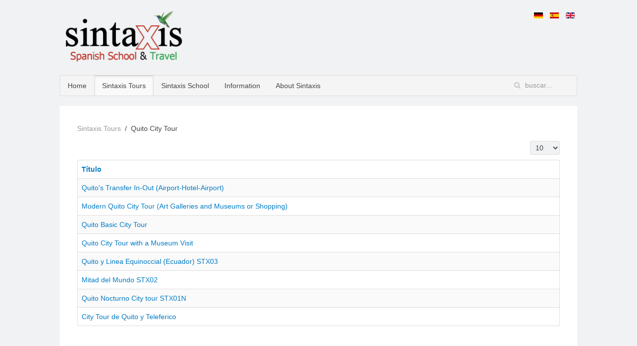

--- FILE ---
content_type: text/html; charset=utf-8
request_url: https://www.sintaxis.net/es/sintaxis-tours/quito-city-tour.html
body_size: 9859
content:
<!DOCTYPE HTML>
<html prefix="og: http://ogp.me/ns#" lang="en-gb" dir="ltr"  data-config='{"twitter":0,"plusone":0,"facebook":0,"style":"default"}'>
<head>
	<meta charset="utf-8">
<meta http-equiv="X-UA-Compatible" content="IE=edge">
<meta name="viewport" content="width=device-width, initial-scale=1">
<base href="https://www.sintaxis.net/es/sintaxis-tours/quito-city-tour.html" />
	<meta name="generator" content="Joomla! - Open Source Content Management - Version 3.9.5" />
	<title>Sintaxis | Spanische Sprachschule und Reisen in Ecuador - Quito City Tour</title>
	<link href="/es/sintaxis-tours/quito-city-tour.feed?type=rss" rel="alternate" type="application/rss+xml" title="RSS 2.0" />
	<link href="/es/sintaxis-tours/quito-city-tour.feed?type=atom" rel="alternate" type="application/atom+xml" title="Atom 1.0" />
	<link href="https://www.sintaxis.net/de/sintaxis-touren/staedtefuehrung-quito.html" rel="alternate" hreflang="de-DE" />
	<link href="https://www.sintaxis.net/es/sintaxis-tours/quito-city-tour.html" rel="alternate" hreflang="es-ES" />
	<link href="https://www.sintaxis.net/en/sintaxis-tours/city-tours-quito.html" rel="alternate" hreflang="en-GB" />
	<link href="https://www.sintaxis.net/es/component/search/?Itemid=107&amp;format=opensearch" rel="search" title="Buscar Sintaxis | Spanische Sprachschule und Reisen in Ecuador" type="application/opensearchdescription+xml" />
	<link href="/templates/jl_blank_ii_pro/favicon.ico" rel="shortcut icon" type="image/vnd.microsoft.icon" />
	<link href="https://cdn.jsdelivr.net/npm/simple-line-icons@2.4.1/css/simple-line-icons.css" rel="stylesheet" type="text/css" />
	<link href="/components/com_k2/css/k2.css?v=2.10.3&b=20200429" rel="stylesheet" type="text/css" />
	<link href="/media/mod_languages/css/template.css?475a6d1634e793dd5dafdd1a1aad0c5f" rel="stylesheet" type="text/css" />
	<style type="text/css">

.hide { display: none; }
.table-noheader { border-collapse: collapse; }
.table-noheader thead { display: none; }

	</style>
	<script type="application/json" class="joomla-script-options new">{"csrf.token":"2ed703193efcde6548e96a63953283e4","system.paths":{"root":"","base":""}}</script>
	<script src="/media/jui/js/jquery.min.js?475a6d1634e793dd5dafdd1a1aad0c5f" type="text/javascript"></script>
	<script src="/media/jui/js/jquery-noconflict.js?475a6d1634e793dd5dafdd1a1aad0c5f" type="text/javascript"></script>
	<script src="/media/jui/js/jquery-migrate.min.js?475a6d1634e793dd5dafdd1a1aad0c5f" type="text/javascript"></script>
	<script src="/media/k2/assets/js/k2.frontend.js?v=2.10.3&b=20200429&sitepath=/" type="text/javascript"></script>
	<script src="/media/system/js/caption.js?475a6d1634e793dd5dafdd1a1aad0c5f" type="text/javascript"></script>
	<script src="/media/system/js/core.js?475a6d1634e793dd5dafdd1a1aad0c5f" type="text/javascript"></script>
	<script src="/media/jui/js/bootstrap.min.js?475a6d1634e793dd5dafdd1a1aad0c5f" type="text/javascript"></script>
	<script type="text/javascript">
jQuery(window).on('load',  function() {
				new JCaption('img.caption');
			});jQuery(function($){ initPopovers(); $("body").on("subform-row-add", initPopovers); function initPopovers (event, container) { $(container || document).find(".hasPopover").popover({"html": true,"trigger": "hover focus","container": "body"});} });
	</script>

<link rel="apple-touch-icon-precomposed" href="/templates/jl_blank_ii_pro/apple_touch_icon.png">
<link rel="stylesheet" href="/templates/jl_blank_ii_pro/css/bootstrap.css">
<link rel="stylesheet" href="/templates/jl_blank_ii_pro/css/theme.css">
<link rel="stylesheet" href="/templates/jl_blank_ii_pro/css/animate.css">
<link rel="stylesheet" href="/templates/jl_blank_ii_pro/css/custom.css">
<script src="/templates/jl_blank_ii_pro/warp/vendor/uikit/js/uikit.js"></script>
<script src="/templates/jl_blank_ii_pro/warp/vendor/uikit/js/components/autocomplete.js"></script>
<script src="/templates/jl_blank_ii_pro/warp/vendor/uikit/js/components/search.js"></script>
<script src="/templates/jl_blank_ii_pro/warp/vendor/uikit/js/components/tooltip.js"></script>
<script src="/templates/jl_blank_ii_pro/warp/vendor/uikit/js/components/accordion.js"></script>
<script src="/templates/jl_blank_ii_pro/warp/vendor/uikit/js/components/parallax.js"></script>
<script src="/templates/jl_blank_ii_pro/warp/vendor/uikit/js/components/notify.js"></script>
<script src="/templates/jl_blank_ii_pro/warp/js/social.js"></script>
<script src="/templates/jl_blank_ii_pro/js/theme.js"></script>
<script src="/templates/jl_blank_ii_pro/js/wow.min.js"></script>

<!-- BEGIN Advanced Google Analytics - http://deconf.com/advanced-google-analytics-joomla/ -->
<script type="text/javascript">
(function($){
    $(window).load(function() {
            $('a').filter(function() {
				return this.href.match(/.*\.(zip|mp3*|mpe*g|pdf|docx*|pptx*|xlsx*|jpe*g|png|gif|tiff|rar*)(\?.*)?$/);
            }).click(function(e) {
                ga('send','event', 'download', 'click', this.href);
            });
            $('a[href^="mailto"]').click(function(e) {
                ga('send','event', 'email', 'send', this.href);
             });
            var loc = location.host.split('.');
            while (loc.length > 2) { loc.shift(); }
            loc = loc.join('.');
            var localURLs = [
                              loc,
                              'sintaxis.net'
                            ];
            $('a[href^="http"]').filter(function() {
			if (!this.href.match(/.*\.(zip|mp3*|mpe*g|pdf|docx*|pptx*|xlsx*|jpe*g|png|gif|tiff|rar*)(\?.*)?$/)){
				for (var i = 0; i < localURLs.length; i++) {
					if (this.href.indexOf(localURLs[i]) == -1) return this.href;
				}
			}
            }).click(function(e) {
                ga('send','event', 'outbound', 'click', this.href);
            });
    });
})(jQuery);
</script>
<script type="text/javascript">
  (function(i,s,o,g,r,a,m){i['GoogleAnalyticsObject']=r;i[r]=i[r]||function(){
  (i[r].q=i[r].q||[]).push(arguments)},i[r].l=1*new Date();a=s.createElement(o),
  m=s.getElementsByTagName(o)[0];a.async=1;a.src=g;m.parentNode.insertBefore(a,m)
  })(window,document,'script','//www.google-analytics.com/analytics.js','ga');
  ga('create', 'UA-79736464-3', 'auto');  
  
ga('require', 'displayfeatures');
ga('set', 'anonymizeIp', true);
ga('set', 'dimension4', 'guest');
ga('send', 'pageview');
</script>
<!-- END Advanced Google Analytics -->


</head>
<body class="tm-noblog">
	<div id="tm-header" class="tm-header">
		<div class="uk-container uk-container-center">
										<div class="tm-headerbar uk-clearfix uk-hidden-small">
											<a class="tm-logo" href="https://www.sintaxis.net">
	<p><img src="/images/stories/Logo-Sintaxis-new.png" alt="" width="255" height="116" /></p></a>
										<div class="uk-panel"><div class="mod-languages">

	<ul class="lang-inline" dir="ltr">
						<li>
			<a href="/de/sintaxis-touren/staedtefuehrung-quito.html">
												<img src="/media/mod_languages/images/de.gif" alt="Deutsch (DE)" title="Deutsch (DE)" />										</a>
			</li>
											<li class="lang-active">
			<a href="https://www.sintaxis.net/es/sintaxis-tours/quito-city-tour.html">
												<img src="/media/mod_languages/images/es.gif" alt="Español (español)" title="Español (español)" />										</a>
			</li>
								<li>
			<a href="/en/sintaxis-tours/city-tours-quito.html">
												<img src="/media/mod_languages/images/en.gif" alt="English (UK)" title="English (UK)" />										</a>
			</li>
				</ul>

</div>
</div>				</div>
										<nav class="tm-navbar uk-navbar">

											<ul class="uk-navbar-nav uk-hidden-small">
<li><a href="/es/">Home</a></li><li class="uk-parent uk-active" data-uk-dropdown="{'preventflip':'y'}" aria-haspopup="true" aria-expanded="false"><a href="#">Sintaxis Tours</a>
<div class="uk-dropdown uk-dropdown-navbar uk-dropdown-width-1"><div class="uk-grid uk-dropdown-grid"><div class="uk-width-1-1"><ul class="uk-nav uk-nav-navbar"><li><a href="/es/sintaxis-tours/tours-galapagos.html">Tours Galapagos</a></li><li><a href="/es/sintaxis-tours/tours-a-la-selva-amazonia.html">Tours a la Selva - Amazonia</a></li><li><a href="/es/sintaxis-tours/tours-cotopaxi.html">Tours Cotopaxi</a></li><li><a href="/es/sintaxis-tours/tours-de-3-dias-desde-quito.html">Tours de 3 dias desde Quito</a></li><li><a href="/es/sintaxis-tours/tours-de-2-dias-desde-quito.html">Tours de 2 dias desde Quito</a></li><li><a href="/es/sintaxis-tours/tours-de-1-dias-desde-quito.html">Tours de 1 dias desde Quito</a></li><li class="uk-active"><a href="/es/sintaxis-tours/quito-city-tour.html">Quito City Tour</a></li><li><a href="/es/sintaxis-tours/tours-en-ecuador.html">Tours en Ecuador</a></li><li><a href="/es/sintaxis-tours/tours-alrededor-de-ecuador.html">Tours alrededor de Ecuador</a></li></ul></div></div></div></li><li class="uk-parent" data-uk-dropdown="{'preventflip':'y'}" aria-haspopup="true" aria-expanded="false"><a href="#">Sintaxis School</a>
<div class="uk-dropdown uk-dropdown-navbar uk-dropdown-width-1"><div class="uk-grid uk-dropdown-grid"><div class="uk-width-1-1"><ul class="uk-nav uk-nav-navbar"><li><a href="/es/sintaxis-school/cursos-de-espanol-estandar.html">Cursos de Español Estandar</a></li><li><a href="/es/sintaxis-school/cursos-de-espanol-especiales.html">Cursos de Español Especiales</a></li><li><a href="/es/sintaxis-school/programas-voluntariado.html">Programas Voluntariado</a></li><li><a href="/es/sintaxis-school/dele-spanish-courses.html">DELE Spanish courses</a></li><li><a href="/es/sintaxis-school/online-teaching.html">Online Teaching</a></li><li><a href="/es/sintaxis-school/home-stay-accommodation.html">Home stay accommodation</a></li><li><a href="/es/sintaxis-school/services-and-facilities.html">Services And Facilities</a></li></ul></div></div></div></li><li class="uk-parent" data-uk-dropdown="{'preventflip':'y'}" aria-haspopup="true" aria-expanded="false"><a href="#">Information</a>
<div class="uk-dropdown uk-dropdown-navbar uk-dropdown-width-1"><div class="uk-grid uk-dropdown-grid"><div class="uk-width-1-1"><ul class="uk-nav uk-nav-navbar"><li><a href="/es/information/sintaxis-stories.html">Sintaxis Stories</a></li><li><a href="/es/information/faqs.html">FAQs</a></li><li><a href="/es/information/links.html">Links</a></li><li><a href="/es/information/ecuador-el-pais.html">Ecuador - El Pais</a></li></ul></div></div></div></li><li class="uk-parent" data-uk-dropdown="{'preventflip':'y'}" aria-haspopup="true" aria-expanded="false"><a href="#">About Sintaxis</a>
<div class="uk-dropdown uk-dropdown-navbar uk-dropdown-width-1"><div class="uk-grid uk-dropdown-grid"><div class="uk-width-1-1"><ul class="uk-nav uk-nav-navbar"><li><a href="/es/about-sintaxis/sintaxis-school.html">Sintaxis School</a></li><li><a href="/es/about-sintaxis/sintaxis-tours.html">Sintaxis Tours</a></li><li><a href="/es/about-sintaxis/sintaxis-projects.html">Sintaxis Projects</a></li><li><a href="/es/about-sintaxis/contact-us.html">Contact us</a></li></ul></div></div></div></li></ul>					
											<a href="#offcanvas" class="uk-navbar-toggle uk-visible-small" data-uk-offcanvas></a>
					
											<div class="uk-navbar-flip">
							<div class="uk-navbar-content uk-hidden-small">
<form id="search-40-697491fc75a49" class="uk-search" action="/es/sintaxis-tours/quito-city-tour.html" method="post" data-uk-search="{'source': '/es/component/search/?tmpl=raw&amp;type=json&amp;ordering=&amp;searchphrase=all', 'param': 'searchword', 'msgResultsHeader': 'Resultados de búsqueda', 'msgMoreResults': 'Más resultados', 'msgNoResults': 'No se encontraron resultados', flipDropdown: 1}">
	<input class="uk-search-field" type="text" name="searchword" placeholder="buscar...">
	<input type="hidden" name="task"   value="search">
	<input type="hidden" name="option" value="com_search">
	<input type="hidden" name="Itemid" value="107">
</form>
</div>
						</div>
					
											<div class="uk-navbar-content uk-navbar-center uk-visible-small"><a class="tm-logo-small" href="https://www.sintaxis.net">
	<p><img class="uk-reponsive-width" src="/images/stories/Logo-Sintaxis-new.png" alt="Sintaxis Logo" width="108" height="49" /></p></a></div>
					
				</nav>
					</div>
	</div>
	<div class="tm-page">
		<div class="uk-container uk-container-center">
																<div id="tm-main" class="tm-block  tm-block-default">
					<div class="tm-middle uk-grid" data-uk-grid-match="" data-uk-grid-margin>
													<div class="tm-main uk-width-medium-1-1">
																									<main class="tm-content">
																					<ul class="uk-breadcrumb"><li><span>Sintaxis Tours</span></li><li class="uk-active"><span>Quito City Tour</span></li></ul>																				<div id="system-message-container">
</div>
<div class="category-list">

<div>
	<div class="content-category">
		
				
		
					<div class="category-desc">
																				<div class="clr"></div>
			</div>
				<form action="https://www.sintaxis.net/es/sintaxis-tours/quito-city-tour.html" method="post" name="adminForm" id="adminForm" class="form-inline">
	<fieldset class="filters btn-toolbar clearfix">
		<legend class="hide">Filtros</legend>
							<div class="btn-group pull-right">
				<label for="limit" class="element-invisible">
					Cantidad a mostrar 				</label>
				<select id="limit" name="limit" class="inputbox input-mini" size="1" onchange="this.form.submit()">
	<option value="5">5</option>
	<option value="10" selected="selected">10</option>
	<option value="15">15</option>
	<option value="20">20</option>
	<option value="25">25</option>
	<option value="30">30</option>
	<option value="50">50</option>
	<option value="100">100</option>
	<option value="0">Todos</option>
</select>
			</div>
		
		<input type="hidden" name="filter_order" value="" />
		<input type="hidden" name="filter_order_Dir" value="" />
		<input type="hidden" name="limitstart" value="" />
		<input type="hidden" name="task" value="" />
	</fieldset>

	<div class="control-group hide pull-right">
		<div class="controls">
			<button type="submit" name="filter_submit" class="btn btn-primary">Filtrar</button>
		</div>
	</div>


	<table class="category table table-striped table-bordered table-hover">
		<caption class="hide">Lista de artículos en la categoría Quito City Tour</caption>
		<thead>
			<tr>
				<th scope="col" id="categorylist_header_title">
					<a href="#" onclick="Joomla.tableOrdering('a.title','asc','', document.getElementById('adminForm'));return false;" class="hasPopover" title="Título" data-content="Selecione para ordenar esta columna" data-placement="top">Título</a>				</th>
																											</tr>
		</thead>
		<tbody>
									<tr class="cat-list-row0" >
						<td headers="categorylist_header_title" class="list-title">
									<a href="/es/sintaxis-tours/quito-city-tour/309-quito-s-transfer-in-out-airport-hotel-airport.html">
						Quito's Transfer In-Out (Airport-Hotel-Airport)					</a>
																								</td>
																					</tr>
									<tr class="cat-list-row1" >
						<td headers="categorylist_header_title" class="list-title">
									<a href="/es/sintaxis-tours/quito-city-tour/310-modern-quito-city-tour-art-galleries-and-museums-or-shopping.html">
						Modern Quito City Tour (Art Galleries and Museums or Shopping)					</a>
																								</td>
																					</tr>
									<tr class="cat-list-row0" >
						<td headers="categorylist_header_title" class="list-title">
									<a href="/es/sintaxis-tours/quito-city-tour/311-quito-basic-city-tour.html">
						Quito Basic City Tour					</a>
																								</td>
																					</tr>
									<tr class="cat-list-row1" >
						<td headers="categorylist_header_title" class="list-title">
									<a href="/es/sintaxis-tours/quito-city-tour/312-quito-city-tour-with-a-museum-visit.html">
						Quito City Tour with a Museum Visit					</a>
																								</td>
																					</tr>
									<tr class="cat-list-row0" >
						<td headers="categorylist_header_title" class="list-title">
									<a href="/es/sintaxis-tours/quito-city-tour/314-quito-y-linea-equinoccial-ecuador-stx03.html">
						Quito y Linea Equinoccial (Ecuador) STX03					</a>
																								</td>
																					</tr>
									<tr class="cat-list-row1" >
						<td headers="categorylist_header_title" class="list-title">
									<a href="/es/sintaxis-tours/quito-city-tour/315-mitad-del-mundo-stx02.html">
						Mitad del Mundo STX02					</a>
																								</td>
																					</tr>
									<tr class="cat-list-row0" >
						<td headers="categorylist_header_title" class="list-title">
									<a href="/es/sintaxis-tours/quito-city-tour/316-quito-nocturno-city-tour-stx01n.html">
						Quito Nocturno City tour STX01N 					</a>
																								</td>
																					</tr>
									<tr class="cat-list-row1" >
						<td headers="categorylist_header_title" class="list-title">
									<a href="/es/sintaxis-tours/quito-city-tour/317-city-tour-de-quito-y-teleferico.html">
						City Tour de Quito y Teleferico					</a>
																								</td>
																					</tr>
				</tbody>
	</table>


	</form>

			</div>
</div>


</div>
									</main>
																							</div>
																														</div>
				</div>
														</div>
	</div>
	<div class="tm-above-footer tm-block">
		<div class="uk-container uk-container-center">
							<div id="tm-above-footer" class="tm-block-above-footer">
					<section class="tm-above-footer uk-grid" data-uk-grid-match="{target:'> div > .uk-panel'}" data-uk-grid-margin>
<div class="uk-width-1-1 uk-width-medium-1-4"><div class="uk-panel">
	<p><img src="/images/stories/Logo-Sintaxis-neu.jpg" alt="" width="200" height="91" /></p>
<p class="contenttitle"><b>Sintaxis Spanish School &amp; Travel<br /></b></p>
<p>QUITO - ECUADOR</p>
<p>email: info@sintaxis.net</p>
<p>Phone: +593 995 472 790</p>
<p> </p></div></div>

<div class="uk-width-1-1 uk-width-medium-1-4"><div class="uk-panel"><h3 class="uk-panel-title">Tours Sintaxis</h3>
	<ul class="uk-nav uk-nav-side">
<li><strong><a href="/index.php/en/sintaxis-tours/galapagos-tours">Galapagos Tours</a></strong></li>
<li><a href="/index.php/en/sintaxis-tours/galapagos-tours/54-galapagos-tour-golondrina-yacht-tourist-superior-class-fri-fri-stx-gpsgol">Golondrina Yacht</a></li>
<li><a href="/index.php/en/sintaxis-tours/galapagos-tours/55-galapagos-tour-fragata-first-class-yacht-fri-fri-stx-gpsfra">Fragata First Class Yacht</a></li>
<li><a href="/index.php/en/sintaxis-tours/galapagos-tours/56-galapagos-tour-darwin-tourist-superior-class-yacht-stx-gpsdar">Darwin Superior Class Yacht</a></li>
<li><a href="/index.php/en/sintaxis-tours/galapagos-tours/57-treasure-of-galapagos-yacht-tour-first-class-stx-gpstog">Treasure of Galapagos</a></li>
<li><a href="/index.php/en/sintaxis-tours/galapagos-tours/58-galapagos-tour-seaman-journey-yacht-3-first-class-options-4-5-8-days-stx-gpsea">Seaman Journey Yacht</a></li>
<li><a href="/index.php/en/sintaxis-tours/galapagos-tours/59-galapagos-tour-8-days-floreana-yacht-thu-thu-stx-flo8ds-south-islands">Floreana Yacht - South Islands</a></li>
<li><a href="/index.php/en/sintaxis-tours/galapagos-tours/60-galapagos-tour-8-days-floreana-yacht-thu-thu-stx-flo8dn-north-islands">Floreana Yacht - North Islands</a></li>
<li><a href="/index.php/en/sintaxis-tours/galapagos-tours/61-fauna-of-galapagos">Fauna of Galapagos</a></li>
<li><a href="/index.php/en/sintaxis-tours/galapagos-tours/63-galapagos-tour-5-days-flamingo-yacht-friday-tuesday-option-1">5 days Flamingo Yacht 1</a></li>
<li><a href="/index.php/en/sintaxis-tours/galapagos-tours/62-galapagos-tour-5-days-flamingo-yacht-friday-tuesday-option-2">5 days Flamingo Yacht 2</a></li>
<li><a href="/index.php/en/sintaxis-tours/galapagos-tours/65-galapagos-tour-8-days-flamingo-yacht-tuesday-tuesday-option-1">8 days Flamingo Yacht 1</a></li>
<li><a href="/index.php/en/sintaxis-tours/galapagos-tours/64-galapagos-tour-8-days-flamingo-yacht-tuesday-tuesday-option-2">8 days Flamingo Yacht 2</a></li>
<li><a href="/index.php/en/sintaxis-tours/galapagos-tours/67-galapagos-tour-4-days-flamingo-yacht-tuesday-friday-option-1">4 days Flamingo Yacht 1</a></li>
<li><a href="/index.php/en/sintaxis-tours/galapagos-tours/66-galapagos-tour-4-days-flamingo-yacht-tuesday-friday-option-2">4 days Flamingo Yacht 2</a></li>
<li><a href="/index.php/en/sintaxis-tours/galapagos-tours/68-discover-galapagos-on-the-princess-8-days-monday-to-monday">Princess - 8 days</a></li>
<li><a href="/index.php/en/sintaxis-tours/galapagos-tours/69-galapagos-tours-angelito-8-days">Angelito - 8 days</a></li>
<li><a href="/index.php/en/sintaxis-tours/galapagos-tours/70-galapagos-tours-angelito-5-days">Angelito - 5 days</a></li>
<li><strong><a href="/index.php/en/sintaxis-tours/jungle-tours-amazonas">Jungle Tours - Amazonas</a></strong></li>
<li><a href="/index.php/en/sintaxis-tours/jungle-tours-amazonas/71-jungle-tour-8-day-7-nights-cuyre8">(8 day / 7 nights)</a></li>
<li><a href="/index.php/en/sintaxis-tours/jungle-tours-amazonas/72-jungle-tour-6-day-5-nights-cuyre6">(6 day / 5 nights)</a></li>
<li><a href="/index.php/en/sintaxis-tours/jungle-tours-amazonas/74-jungle-tour-4-day-3-nights-cuyre4">(4 day / 3 nights)</a></li>
<li><a href="/index.php/en/sintaxis-tours/jungle-tours-amazonas/73-samona-lodge-cuyabeno-5-day-4-nights-cuyre5">Samona lodge Cuyabeno</a></li>
<li><strong><a href="/index.php/en/sintaxis-tours/cotopaxi-climbing-tours/75-cotopaxi-climbing-tour-stx3d01-3-days-2-nights">Cotopaxi Climbing Tour</a></strong></li>
<li><strong><a href="/index.php/en/sintaxis-tours/3-day-tours-from-quito/76-otavalo-tour-3-days-2-nights-stx-3d01">Otavalo Tour</a></strong></li>
<li><strong><a href="/index.php/en/sintaxis-tours/2-day-tours-from-quito">2 Day Tours From Quito</a></strong></li>
<li><a href="/index.php/en/sintaxis-tours/2-day-tours-from-quito/77-cotopaxi-national-park-quilotoa-lake-stx-2d07">COTOPAXI &amp; QUILOTOA Lake</a></li>
<li><a href="/index.php/en/sintaxis-tours/2-day-tours-from-quito/78-cotopaxi-national-park-stx-2d05">Cotopaxi national park</a></li>
<li><a href="/index.php/en/sintaxis-tours/2-day-tours-from-quito/79-otavalo-indian-market-stx-2d02">Otavalo indian market</a></li>
<li><a href="/index.php/en/sintaxis-tours/2-day-tours-from-quito/80-two-days-mindo-cloud-forest-stx-2d01">Mindo cloud forest</a></li>
<li><a href="/index.php/en/sintaxis-tours/2-day-tours-from-quito/81-saquisili-quilotoa-stx-2d04">Saquisili - Quilotoa</a></li>
<li><a href="/index.php/en/sintaxis-tours/2-day-tours-from-quito/82-riobamba-devil-s-nose-stx-2d06">Riobamba &amp; Devil's nose</a></li>
<li><a href="/index.php/en/sintaxis-tours/2-day-tours-from-quito/83-banos-vulcano-waterfalls-stx-2d03">Baños vulcano &amp; waterfalls</a></li>
<li><strong><a href="/index.php/en/sintaxis-tours/1-day-excurstions-from-quito">1 Day Excursions From Quito</a></strong></li>
<li><a href="/index.php/en/sintaxis-tours/1-day-excurstions-from-quito/84-quilotoa-volcanic-lake-stx09">Quilotoa Volcanic Lake</a></li>
<li><a href="/index.php/en/sintaxis-tours/1-day-excurstions-from-quito/85-otavalo-tour-ecological-trekking-hiking-stx05tr">Otavalo &amp; Trekking/Hiking</a></li>
<li><a href="/index.php/en/sintaxis-tours/1-day-excurstions-from-quito/86-indian-market-saquisili-stx06">Indian Market Saquisili</a></li>
<li><a href="/index.php/en/sintaxis-tours/1-day-excurstions-from-quito/87-cotopaxi-national-parc-stx07">Cotopaxi national park</a></li>
<li><a href="/index.php/en/sintaxis-tours/1-day-excurstions-from-quito/88-papallacta-hot-springs-stx04">Papallacta hot springs</a></li>
<li><a href="/index.php/en/sintaxis-tours/1-day-excurstions-from-quito/89-otavalo-indian-market-stx05">Otavalo indian market</a></li>
<li><a href="/index.php/en/sintaxis-tours/1-day-excurstions-from-quito/90-mindo-cloud-forest-stx08">Mindo cloud forest</a></li>
<li><strong><a href="/index.php/en/sintaxis-tours/city-tours-quito">City Tours - Quito</a></strong></li>
<li><a href="/index.php/en/sintaxis-tours/city-tours-quito/91-quito-s-transfer-in-out-airport-hotel-airport">Quito's Transfer In-Out</a></li>
<li><a href="/index.php/en/sintaxis-tours/city-tours-quito/92-modern-quito-city-tour-art-galleries-and-museums-or-shopping">Modern Quito City Tour</a></li>
<li><a href="/index.php/en/sintaxis-tours/city-tours-quito/93-quito-basic-city-tour">Quito Basic City Tour</a></li>
<li><a href="/index.php/en/sintaxis-tours/city-tours-quito/94-quito-city-tour-with-a-museum-visit">Quito City Tour &amp; Museum</a></li>
<li><a href="/index.php/en/sintaxis-tours/city-tours-quito/95-quito-and-the-equator-line-stx03">Equator line</a></li>
<li><a href="/index.php/en/sintaxis-tours/city-tours-quito/96-the-middle-of-the-world-stx02">Middle of the world</a></li>
<li><a href="/index.php/en/sintaxis-tours/city-tours-quito/97-city-tour-quito-by-night-stx01n">Quito by Night </a></li>
<li><a href="/index.php/en/sintaxis-tours/city-tours-quito/98-city-tour-and-cable-car-stx01">City Tour and cable car</a></li>
<li><strong><a href="/index.php/en/sintaxis-tours/ecuador-tours/99-discover-the-heart-of-ecuador-5-days-4-nights">DISCOVER THE HEART OF ECUADOR!</a></strong></li>
<li><strong><a href="/index.php/en/sintaxis-tours/roundtrip-of-ecuador">Roundtrip Of Ecuador</a></strong></li>
<li><a href="/index.php/en/sintaxis-tours/roundtrip-of-ecuador/100-esmeraldas-tour-stx-esm4d01">Esmeraldas Tour</a></li>
<li><a href="/index.php/en/sintaxis-tours/roundtrip-of-ecuador/101-roundtrip-rtrip13">Roundtrip</a></li>
</ul></div></div>

<div class="uk-width-1-1 uk-width-medium-1-4"><div class="uk-panel"><h3 class="uk-panel-title">Sintaxis School</h3>
	<ul class="uk-nav uk-nav-side">
<li><strong><a href="/index.php/en/spanish-school/intensive-spanish-courses">Intensive Spanish classes</a></strong></li>
<li><a href="/index.php/en/spanish-school/intensive-spanish-courses/102-spanish-intensive-course-qin25">Spanish intensive course</a></li>
<li><a href="/index.php/en/spanish-school/intensive-spanish-courses/103-interactive-course-qir40">Interactive course</a></li>
<li><a href="/index.php/en/spanish-school/intensive-spanish-courses/104-spanisch-intensivkurs-qir50">Spanisch Intensivkurs</a></li>
<li><a href="/index.php/en/spanish-school/intensive-spanish-courses/105-interactive-course-qir60">Interactive course</a></li>
<li><strong><a href="/index.php/en/spanish-school/standard-spanish-courses">Standard Spanish courses</a></strong></li>
<li><a href="/index.php/en/spanish-school/standard-spanish-courses/111-spanish-course-qrg120">QRG120 </a></li>
<li><a href="/index.php/en/spanish-school/standard-spanish-courses/106-spanish-course-qrg100">QRG100 </a></li>
<li><a href="/index.php/en/spanish-school/standard-spanish-courses/110-spanish-course-qrg90">QRG90</a></li>
<li><a href="/index.php/en/spanish-school/standard-spanish-courses/109-spanish-course-qrg80">QRG80 </a></li>
<li><a href="/index.php/en/spanish-school/standard-spanish-courses/107-spanish-course-qrg75">QRG75</a></li>
<li><a href="/index.php/en/spanish-school/standard-spanish-courses/108-spanish-course-qrg60">QRG60</a></li>
<li><strong><a href="/index.php/en/spanish-school/special-spanish-courses">Special Spanish courses</a></strong></li>
<li><a href="/index.php/en/spanish-school/special-spanish-courses/112-spanish-course-on-galapagos">on Galapagos</a></li>
<li><a href="/index.php/en/spanish-school/special-spanish-courses/113-spanish-course-in-cuyabeno-ctr20">in Cuyabeno</a></li>
<li><a href="/index.php/en/spanish-school/special-spanish-courses/114-spanish-course-in-banos-btr20">in Baños</a></li>
<li><a href="/index.php/en/spanish-school/special-spanish-courses/115-spanish-course-in-tena-ttr20">in Tena</a></li>
<li><a href="/index.php/en/spanish-school/special-spanish-courses/116-spanish-course-in-mindo-mtr20">in Mindo</a></li>
<li><a href="/index.php/en/spanish-school/special-spanish-courses/117-spanish-course-in-atacames-atr20">in Atacames</a></li>
<li><strong><a href="/index.php/en/spanish-school/volunteering-programs">Volunteering Programs</a></strong></li>
<li><a href="/index.php/en/spanish-school/volunteering-programs/119-spanish-volunteering-vq4w60">Spanish &amp; volunteering VQ4W60 </a></li>
<li><a href="/index.php/en/spanish-school/volunteering-programs/120-spanish-volunteering-vq5w80">VQ5W80 </a></li>
<li><a href="/index.php/en/spanish-school/volunteering-programs/121-spanish-volunteering-vq6w80">VQ6W80 </a></li>
<li><a href="/index.php/en/spanish-school/volunteering-programs/122-spanish-volunteering-vq8w80">VQ8W80</a></li>
<li><a href="/index.php/en/spanish-school/volunteering-programs/123-spanish-volunteering-vq3m100">VQ3M100 </a></li>
<li><a href="/index.php/en/spanish-school/volunteering-programs/124-spanish-volunteering-vq6m120">VQ6M120 </a></li>
<li><strong><a href="/index.php/en/spanish-school/dele-spanish-courses">DELE Spanish courses</a></strong></li>
<li><a href="/index.php/en/spanish-school/dele-spanish-courses/125-dele-basic-course-intermediate-level-xdbe200">Basic course XDBE200 </a></li>
<li><a href="/index.php/en/spanish-school/dele-spanish-courses/126-dele-basic-course-intermediate-level-dbe160">Basic course DBE160 </a></li>
<li><strong><a href="/index.php/en/spanish-school/online-spanish-courses/127-online-teaching-a-new-way-of-learning-spanish">Online Teaching</a></strong></li>
<li><strong><a href="/index.php/en/spanish-school/accommodation/128-home-stay-accommodation">Accommodation </a></strong></li>
<li><strong><a href="/index.php/en/spanish-school/services-and-facilities/129-services-and-facilities">Services and Facilities </a></strong></li>
</ul></div></div>

<div class="uk-width-1-1 uk-width-medium-1-4"><div class="uk-panel"><h3 class="uk-panel-title">Información</h3>
	<ul class="uk-nav uk-nav-side">
<li><strong><a href="/index.php/en/information/sintaxis-stories">Sintaxis Stories</a></strong></li>
<li><a href="/index.php/en/information/sintaxis-stories/130-an-unforgettable-time-in-ecuador">An unforgettable time</a></li>
<li><a href="/index.php/en/information/sintaxis-stories/131-three-gringos-in-the-jungle">In the jungle</a></li>
<li><a href="/index.php/en/information/sintaxis-stories/132-former-student-at-sintaxis-became-a-teacher-in-mexico">Former student at Sintaxis</a></li>
<li><a href="/index.php/en/information/sintaxis-stories/133-a-great-trip-to-the-jungle">Trip to the Jungle</a></li>
<li><a href="/index.php/en/information/sintaxis-stories/134-my-unforgettable-time-in-quito-the-city-of-eternal-spring">City of 'eternal spring' </a></li>
<li><a href="/index.php/en/information/sintaxis-stories/135-former-student-thanks-for-the-good-time-at-sintaxis">Thanks for the good time</a></li>
<li><strong><a href="/index.php/en/information/faqs">Frequently Asked Questions </a></strong></li>
<li><a href="/index.php/en/information/faqs/136-volunteering">Volunteering</a></li>
<li><a href="/index.php/en/information/faqs/137-sintaxis-tours">Sintaxis Tours </a></li>
<li><a href="/index.php/en/information/faqs/138-aufbau-dele-pruefung-nivel-superior">DELE Prüfung Superior </a></li>
<li><a href="/index.php/en/information/faqs/139-aufbau-dele-pruefung-nivel-intermedio">DELE Prüfung Intermedio </a></li>
<li><a href="/index.php/en/information/faqs/140-aufbau-dele-pruefung-nivel-initial">DELE Prüfung Initial </a></li>
<li><a href="/index.php/en/information/faqs/141-spanish-courses-for-more-than-five-weeks">Spanish courses</a></li>
<li><a href="/index.php/en/information/faqs/142-when-do-one-to-one-courses-start">One to one courses</a></li>
<li><strong><a href="/index.php/en/information/ecuador-the-country">Ecuador - The Country </a></strong></li>
<li><strong><a href="/index.php/en/information/image-gallery">Gallery</a></strong></li>
<li><strong><a href="/index.php/en/information/links">Links</a></strong></li>
<li><strong><a href="/index.php/en/about-sintaxis/sintaxis-school">About Sintaxis</a></strong></li>
<li><strong><a href="/index.php/en/about-sintaxis/sintaxis-school">Sintaxis School</a></strong></li>
<li><strong><a href="/index.php/en/about-sintaxis/sintaxis-tours">Sintaxis Tours </a></strong></li>
<li><strong><a href="/index.php/en/about-sintaxis/social-projects">Social projects </a></strong></li>
<li><strong><a href="/index.php/en/about-sintaxis/contact-us">Contact us</a></strong></li>
</ul></div></div>
</section>
				</div>
					</div>
	</div>
	<div class="tm-footer tm-block">
		<div class="uk-container uk-container-center">
							<footer id="tm-footer" class="tm-footer">
											<a class="tm-totop-scroller" data-uk-smooth-scroll href="#"></a>
										<div class="uk-panel">
	<p>Copyright © 2016 <a href="/sintaxis.net">Sintaxis</a> | All Right Reserved. | Website Design by <a title="Nachhilfelehrer &amp; Nachhilfe Schweiz" href="https://www.nachhilfe-lotusacademy.ch">Nachhilfe Lotus Academy | Nachhilfelehrer Schweiz</a></p></div>				</footer>
					</div>
	</div>
				<div id="offcanvas" class="uk-offcanvas">
			<div class="uk-offcanvas-bar"><ul class="uk-nav uk-nav-offcanvas">
<li><a href="/es/">Home</a></li><li class="uk-parent uk-active"><a href="#">Sintaxis Tours</a>
<ul class="uk-nav-sub"><li><a href="/es/sintaxis-tours/tours-galapagos.html">Tours Galapagos</a></li><li><a href="/es/sintaxis-tours/tours-a-la-selva-amazonia.html">Tours a la Selva - Amazonia</a></li><li><a href="/es/sintaxis-tours/tours-cotopaxi.html">Tours Cotopaxi</a></li><li><a href="/es/sintaxis-tours/tours-de-3-dias-desde-quito.html">Tours de 3 dias desde Quito</a></li><li><a href="/es/sintaxis-tours/tours-de-2-dias-desde-quito.html">Tours de 2 dias desde Quito</a></li><li><a href="/es/sintaxis-tours/tours-de-1-dias-desde-quito.html">Tours de 1 dias desde Quito</a></li><li class="uk-active"><a href="/es/sintaxis-tours/quito-city-tour.html">Quito City Tour</a></li><li><a href="/es/sintaxis-tours/tours-en-ecuador.html">Tours en Ecuador</a></li><li><a href="/es/sintaxis-tours/tours-alrededor-de-ecuador.html">Tours alrededor de Ecuador</a></li></ul></li><li class="uk-parent"><a href="#">Sintaxis School</a>
<ul class="uk-nav-sub"><li><a href="/es/sintaxis-school/cursos-de-espanol-estandar.html">Cursos de Español Estandar</a></li><li><a href="/es/sintaxis-school/cursos-de-espanol-especiales.html">Cursos de Español Especiales</a></li><li><a href="/es/sintaxis-school/programas-voluntariado.html">Programas Voluntariado</a></li><li><a href="/es/sintaxis-school/dele-spanish-courses.html">DELE Spanish courses</a></li><li><a href="/es/sintaxis-school/online-teaching.html">Online Teaching</a></li><li><a href="/es/sintaxis-school/home-stay-accommodation.html">Home stay accommodation</a></li><li><a href="/es/sintaxis-school/services-and-facilities.html">Services And Facilities</a></li></ul></li><li class="uk-parent"><a href="#">Information</a>
<ul class="uk-nav-sub"><li><a href="/es/information/sintaxis-stories.html">Sintaxis Stories</a></li><li><a href="/es/information/faqs.html">FAQs</a></li><li><a href="/es/information/links.html">Links</a></li><li><a href="/es/information/ecuador-el-pais.html">Ecuador - El Pais</a></li></ul></li><li class="uk-parent"><a href="#">About Sintaxis</a>
<ul class="uk-nav-sub"><li><a href="/es/about-sintaxis/sintaxis-school.html">Sintaxis School</a></li><li><a href="/es/about-sintaxis/sintaxis-tours.html">Sintaxis Tours</a></li><li><a href="/es/about-sintaxis/sintaxis-projects.html">Sintaxis Projects</a></li><li><a href="/es/about-sintaxis/contact-us.html">Contact us</a></li></ul></li></ul>
<div class="uk-panel"><div class="mod-languages">

	<ul class="lang-inline" dir="ltr">
						<li>
			<a href="/de/sintaxis-touren/staedtefuehrung-quito.html">
												<img src="/media/mod_languages/images/de.gif" alt="Deutsch (DE)" title="Deutsch (DE)" />										</a>
			</li>
											<li class="lang-active">
			<a href="https://www.sintaxis.net/es/sintaxis-tours/quito-city-tour.html">
												<img src="/media/mod_languages/images/es.gif" alt="Español (español)" title="Español (español)" />										</a>
			</li>
								<li>
			<a href="/en/sintaxis-tours/city-tours-quito.html">
												<img src="/media/mod_languages/images/en.gif" alt="English (UK)" title="English (UK)" />										</a>
			</li>
				</ul>

</div>
</div></div>
		</div>
	</body>
</html>


--- FILE ---
content_type: application/javascript
request_url: https://www.sintaxis.net/templates/jl_blank_ii_pro/js/theme.js
body_size: 21
content:
/* Copyright (C) YOOtheme GmbH, http://www.gnu.org/licenses/gpl.html GNU/GPL */

jQuery(function($) {
    var config = $('html').data('config') || {};
    // Social buttons
    $('article[data-permalink]').socialButtons(config);
    new WOW().init();
});


--- FILE ---
content_type: text/plain
request_url: https://www.google-analytics.com/j/collect?v=1&_v=j102&aip=1&a=2040107205&t=pageview&_s=1&dl=https%3A%2F%2Fwww.sintaxis.net%2Fes%2Fsintaxis-tours%2Fquito-city-tour.html&ul=en-us%40posix&dt=Sintaxis%20%7C%20Spanische%20Sprachschule%20und%20Reisen%20in%20Ecuador%20-%20Quito%20City%20Tour&sr=1280x720&vp=1280x720&_u=YGBAgEABAAAAACAAI~&jid=607968399&gjid=1824222532&cid=1919138126.1769247283&tid=UA-79736464-3&_gid=1764194226.1769247283&_slc=1&cd4=guest&z=208861523
body_size: -450
content:
2,cG-HQD5X8GV7S